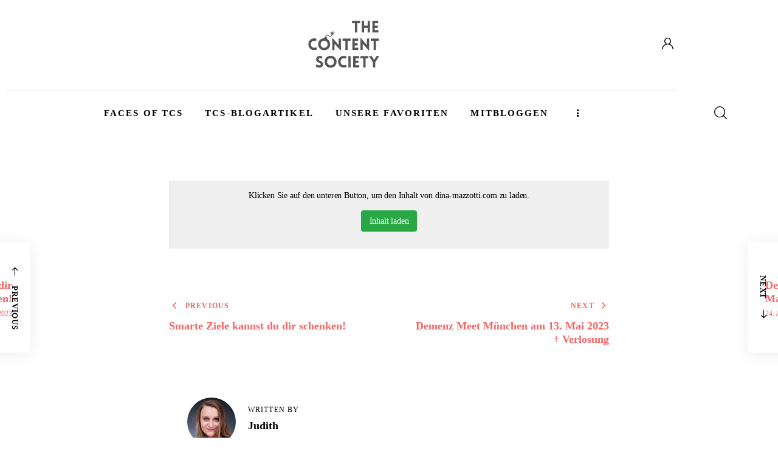

--- FILE ---
content_type: text/css
request_url: https://thecontentsociety.de/wp-content/uploads/elementor/css/post-2902.css?ver=1769126621
body_size: 908
content:
.elementor-2902 .elementor-element.elementor-element-eb11326 .trx_addons_bg_text{z-index:0;}.elementor-2902 .elementor-element.elementor-element-eb11326 .trx_addons_bg_text.trx_addons_marquee_wrap:not(.trx_addons_marquee_reverse) .trx_addons_marquee_element{padding-right:50px;}.elementor-2902 .elementor-element.elementor-element-eb11326 .trx_addons_bg_text.trx_addons_marquee_wrap.trx_addons_marquee_reverse .trx_addons_marquee_element{padding-left:50px;}.elementor-2902 .elementor-element.elementor-element-eb11326{transition:background 0.3s, border 0.3s, border-radius 0.3s, box-shadow 0.3s;margin-top:0px;margin-bottom:-2px;}.elementor-2902 .elementor-element.elementor-element-eb11326 > .elementor-background-overlay{transition:background 0.3s, border-radius 0.3s, opacity 0.3s;}.elementor-2902 .elementor-element.elementor-element-26386fe{--spacer-size:22px;}.elementor-2902 .elementor-element.elementor-element-c7ef65b > .elementor-container > .elementor-column > .elementor-widget-wrap{align-content:center;align-items:center;}.elementor-2902 .elementor-element.elementor-element-c7ef65b .trx_addons_bg_text{z-index:0;}.elementor-2902 .elementor-element.elementor-element-c7ef65b .trx_addons_bg_text.trx_addons_marquee_wrap:not(.trx_addons_marquee_reverse) .trx_addons_marquee_element{padding-right:50px;}.elementor-2902 .elementor-element.elementor-element-c7ef65b .trx_addons_bg_text.trx_addons_marquee_wrap.trx_addons_marquee_reverse .trx_addons_marquee_element{padding-left:50px;}.elementor-2902 .elementor-element.elementor-element-d125967{--spacer-size:7px;}.elementor-2902 .elementor-element.elementor-element-2d52c52 .logo_image{max-height:80px;}.elementor-2902 .elementor-element.elementor-element-9ff34c8{--spacer-size:24px;}.elementor-2902 .elementor-element.elementor-element-a1e6a54{--divider-border-style:solid;--divider-color:#EAEAEA;--divider-border-width:1px;}.elementor-2902 .elementor-element.elementor-element-a1e6a54 .elementor-divider-separator{width:100%;}.elementor-2902 .elementor-element.elementor-element-a1e6a54 .elementor-divider{padding-block-start:0px;padding-block-end:0px;}.elementor-2902 .elementor-element.elementor-element-3e0c8e6{--spacer-size:2px;}.elementor-2902 .elementor-element.elementor-element-aaaced2 > .elementor-container > .elementor-column > .elementor-widget-wrap{align-content:center;align-items:center;}.elementor-2902 .elementor-element.elementor-element-aaaced2 .trx_addons_bg_text{z-index:0;}.elementor-2902 .elementor-element.elementor-element-aaaced2 .trx_addons_bg_text.trx_addons_marquee_wrap:not(.trx_addons_marquee_reverse) .trx_addons_marquee_element{padding-right:50px;}.elementor-2902 .elementor-element.elementor-element-aaaced2 .trx_addons_bg_text.trx_addons_marquee_wrap.trx_addons_marquee_reverse .trx_addons_marquee_element{padding-left:50px;}.elementor-2902 .elementor-element.elementor-element-dd7f3ca{--spacer-size:3px;}.elementor-2902 .elementor-element.elementor-element-1b800b1{--divider-border-style:solid;--divider-border-width:2px;}.elementor-2902 .elementor-element.elementor-element-1b800b1 > .elementor-widget-container{margin:-2px 0px 0px 0px;}.elementor-2902 .elementor-element.elementor-element-1b800b1 .elementor-divider-separator{width:100%;}.elementor-2902 .elementor-element.elementor-element-1b800b1 .elementor-divider{padding-block-start:0px;padding-block-end:0px;}.elementor-2902 .elementor-element.elementor-element-fb7d4a1 .trx_addons_bg_text{z-index:0;}.elementor-2902 .elementor-element.elementor-element-fb7d4a1 .trx_addons_bg_text.trx_addons_marquee_wrap:not(.trx_addons_marquee_reverse) .trx_addons_marquee_element{padding-right:50px;}.elementor-2902 .elementor-element.elementor-element-fb7d4a1 .trx_addons_bg_text.trx_addons_marquee_wrap.trx_addons_marquee_reverse .trx_addons_marquee_element{padding-left:50px;}.elementor-2902 .elementor-element.elementor-element-50d47e0 > .elementor-container > .elementor-column > .elementor-widget-wrap{align-content:center;align-items:center;}.elementor-2902 .elementor-element.elementor-element-50d47e0 .trx_addons_bg_text{z-index:0;}.elementor-2902 .elementor-element.elementor-element-50d47e0 .trx_addons_bg_text.trx_addons_marquee_wrap:not(.trx_addons_marquee_reverse) .trx_addons_marquee_element{padding-right:50px;}.elementor-2902 .elementor-element.elementor-element-50d47e0 .trx_addons_bg_text.trx_addons_marquee_wrap.trx_addons_marquee_reverse .trx_addons_marquee_element{padding-left:50px;}.elementor-bc-flex-widget .elementor-2902 .elementor-element.elementor-element-da3e164.elementor-column .elementor-widget-wrap{align-items:center;}.elementor-2902 .elementor-element.elementor-element-da3e164.elementor-column.elementor-element[data-element_type="column"] > .elementor-widget-wrap.elementor-element-populated{align-content:center;align-items:center;}.elementor-2902 .elementor-element.elementor-element-e1870be > .elementor-widget-container{margin:3px 0px 0px 0px;}.elementor-2902 .elementor-element.elementor-element-e1870be .logo_image{max-height:40px;}.elementor-2902 .elementor-element.elementor-element-beb3933 > .elementor-widget-container{margin:0px 0px 0px 0px;}.trx-addons-layout--edit-mode .trx-addons-layout__inner{background-color:var(--theme-color-bg_color);}.trx-addons-layout--single-preview .trx-addons-layout__inner{background-color:var(--theme-color-bg_color);}@media(min-width:768px){.elementor-2902 .elementor-element.elementor-element-ed3165c{width:10%;}.elementor-2902 .elementor-element.elementor-element-a031d05{width:80%;}.elementor-2902 .elementor-element.elementor-element-b750ae0{width:10%;}.elementor-2902 .elementor-element.elementor-element-da3e164{width:15%;}.elementor-2902 .elementor-element.elementor-element-c2dae4a{width:69.333%;}.elementor-2902 .elementor-element.elementor-element-577f005{width:15%;}}@media(max-width:767px){.elementor-2902 .elementor-element.elementor-element-26386fe{--spacer-size:0px;}.elementor-2902 .elementor-element.elementor-element-1bccead{width:60%;}.elementor-2902 .elementor-element.elementor-element-2d52c52 .logo_image{max-height:35px;}.elementor-2902 .elementor-element.elementor-element-adc0b53{width:40%;}.elementor-2902 .elementor-element.elementor-element-9ff34c8{--spacer-size:0px;}.elementor-2902 .elementor-element.elementor-element-ed3165c{width:20%;}.elementor-2902 .elementor-element.elementor-element-a031d05{width:60%;}.elementor-2902 .elementor-element.elementor-element-b750ae0{width:40%;}.elementor-2902 .elementor-element.elementor-element-da3e164{width:40%;}.elementor-2902 .elementor-element.elementor-element-e1870be > .elementor-widget-container{margin:0px 0px 0px 0px;}.elementor-2902 .elementor-element.elementor-element-c2dae4a{width:20%;}.elementor-2902 .elementor-element.elementor-element-577f005{width:40%;}}

--- FILE ---
content_type: text/css
request_url: https://thecontentsociety.de/wp-content/uploads/elementor/css/post-1709.css?ver=1769126621
body_size: 578
content:
.elementor-1709 .elementor-element.elementor-element-13d38cc > .elementor-container > .elementor-column > .elementor-widget-wrap{align-content:space-between;align-items:space-between;}.elementor-1709 .elementor-element.elementor-element-13d38cc .trx_addons_bg_text{z-index:0;}.elementor-1709 .elementor-element.elementor-element-13d38cc .trx_addons_bg_text.trx_addons_marquee_wrap:not(.trx_addons_marquee_reverse) .trx_addons_marquee_element{padding-right:50px;}.elementor-1709 .elementor-element.elementor-element-13d38cc .trx_addons_bg_text.trx_addons_marquee_wrap.trx_addons_marquee_reverse .trx_addons_marquee_element{padding-left:50px;}.elementor-1709 .elementor-element.elementor-element-a8517b1 .trx_addons_bg_text{z-index:0;}.elementor-1709 .elementor-element.elementor-element-a8517b1 .trx_addons_bg_text.trx_addons_marquee_wrap:not(.trx_addons_marquee_reverse) .trx_addons_marquee_element{padding-right:50px;}.elementor-1709 .elementor-element.elementor-element-a8517b1 .trx_addons_bg_text.trx_addons_marquee_wrap.trx_addons_marquee_reverse .trx_addons_marquee_element{padding-left:50px;}.elementor-1709 .elementor-element.elementor-element-95a7fb3 .logo_image{max-height:39px;}.elementor-1709 .elementor-element.elementor-element-f1376ce{--spacer-size:24px;}.elementor-1709 .elementor-element.elementor-element-93e9309{font-family:"Karla", Sans-serif;font-size:16px;line-height:26px;}.elementor-1709 .elementor-element.elementor-element-044aa82{--spacer-size:27px;}.elementor-1709 .elementor-element.elementor-element-6b93a44{--divider-border-style:solid;--divider-border-width:1px;}.elementor-1709 .elementor-element.elementor-element-6b93a44 .elementor-divider-separator{width:100%;}.elementor-1709 .elementor-element.elementor-element-6b93a44 .elementor-divider{padding-block-start:15px;padding-block-end:15px;}.elementor-1709 .elementor-element.elementor-element-5bddf4f{--spacer-size:45px;}.elementor-1709 .elementor-element.elementor-element-da4cf0c .sc_item_title_text{-webkit-text-stroke-width:0px;}.elementor-1709 .elementor-element.elementor-element-da4cf0c .sc_item_title_text2{-webkit-text-stroke-width:0px;}.elementor-1709 .elementor-element.elementor-element-773c12f{--spacer-size:45px;}.elementor-1709 .elementor-element.elementor-element-9879d88{--divider-border-style:solid;--divider-border-width:1px;}.elementor-1709 .elementor-element.elementor-element-9879d88 .elementor-divider-separator{width:100%;}.elementor-1709 .elementor-element.elementor-element-9879d88 .elementor-divider{padding-block-start:15px;padding-block-end:15px;}.elementor-1709 .elementor-element.elementor-element-da44f90{--spacer-size:45px;}.elementor-1709 .elementor-element.elementor-element-df843ed .trx_addons_bg_text{z-index:0;}.elementor-1709 .elementor-element.elementor-element-df843ed .trx_addons_bg_text.trx_addons_marquee_wrap:not(.trx_addons_marquee_reverse) .trx_addons_marquee_element{padding-right:50px;}.elementor-1709 .elementor-element.elementor-element-df843ed .trx_addons_bg_text.trx_addons_marquee_wrap.trx_addons_marquee_reverse .trx_addons_marquee_element{padding-left:50px;}.elementor-1709 .elementor-element.elementor-element-2d248fb{font-size:15px;}.elementor-1709 .elementor-element.elementor-element-b0e2dec{--spacer-size:32px;}.elementor-1709 .elementor-element.elementor-element-3beb9a3 .sc_item_title_text{-webkit-text-stroke-width:0px;}.elementor-1709 .elementor-element.elementor-element-3beb9a3 .sc_item_title_text2{-webkit-text-stroke-width:0px;}.trx-addons-layout--edit-mode .trx-addons-layout__inner{background-color:var(--theme-color-bg_color);}.trx-addons-layout--single-preview .trx-addons-layout__inner{background-color:var(--theme-color-bg_color);}@media(max-width:767px){.elementor-1709 .elementor-element.elementor-element-044aa82{--spacer-size:15px;}.elementor-1709 .elementor-element.elementor-element-5bddf4f{--spacer-size:18px;}.elementor-1709 .elementor-element.elementor-element-773c12f{--spacer-size:18px;}.elementor-1709 .elementor-element.elementor-element-da44f90{--spacer-size:15px;}.elementor-1709 .elementor-element.elementor-element-b0e2dec{--spacer-size:25px;}}

--- FILE ---
content_type: application/javascript
request_url: https://prism.app-us1.com/?a=799161441&u=https%3A%2F%2Fthecontentsociety.de%2F%3Fblogbot-post%3Dwie-sieht-die-begabtenfoerderung-der-zukunft-aus
body_size: 122
content:
window.visitorGlobalObject=window.visitorGlobalObject||window.prismGlobalObject;window.visitorGlobalObject.setVisitorId('2fd165c7-8425-4285-b286-c74d3c51907a', '799161441');window.visitorGlobalObject.setWhitelistedServices('tracking', '799161441');